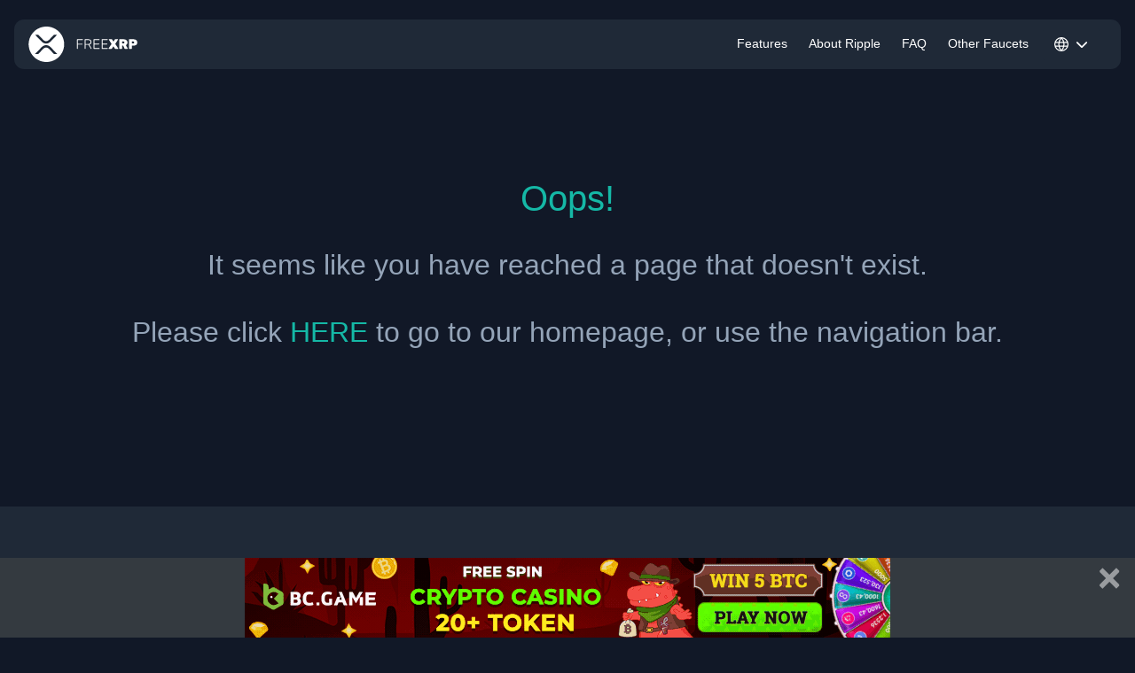

--- FILE ---
content_type: text/html; charset=UTF-8
request_url: https://coinfaucet.io/articles/Will-Bitcoin-be-worth-a-million-dollars
body_size: 9355
content:
<!doctype html>
<html class="no-js" lang="en"> 
<head>
  <meta charset="utf-8">
  <meta http-equiv="X-UA-Compatible" content="IE=edge">

  <title>Page doesn&#039;t exists</title>
  <meta name="description" content="Page doesn&#039;t exists">
  <meta name="keywords" content="Page doesn&#039;t exists" />
  <meta name="robots" content="index, follow">
  <link rel="canonical" href="https://coinfaucet.io/articles/Will-Bitcoin-be-worth-a-million-dollars" />
  <meta name="viewport" content="width=device-width, initial-scale=1">
  <meta name="csrf-token" content="CjsKBGXDVMvJTwI1SS8CnnqN4OKJLBj5VRWt8U9s" />
  <link rel="preconnect" href="https://fonts.googleapis.com">
  <link rel="preconnect" href="https://fonts.gstatic.com" crossorigin>
	<link rel="preload" href="https://fonts.googleapis.com/css2?family=Rubik:ital,wght@0,300..900;1,300..900&display=swap" rel="stylesheet">

  <link rel="stylesheet" href="/css/main.css?id=c06b4fdc045cb2ac162b3b6fb8e6e8e8">
  <link rel="icon" href="/img/favicon/coinfaucet.svg">

    
</head>

<body>
  <!-- Include the navbar component -->
  <div class='sticky-top bg-main'>
    <nav class="navbar navbar-dark bg-card mx-3 my-2 rounded-xl navbar-expand-lg">
        <a class="navbar-brand p-0" href="/" aria-label="Homepage">
            <svg width="192" height="62" viewBox="0 0 192 62" fill="none" xmlns="http://www.w3.org/2000/svg">
    <path fill-rule="evenodd" clip-rule="evenodd" d="M31.5 62C48.6208 62 62.5 48.1208 62.5 31C62.5 13.8792 48.6208 0 31.5 0C14.3792 0 0.5 13.8792 0.5 31C0.5 48.1208 14.3792 62 31.5 62ZM17.4324 14.3532C17.3969 14.2982 17.3615 14.2432 17.3241 14.1899H11.6602C11.6841 14.2249 11.7065 14.2612 11.7289 14.2976C11.7762 14.3744 11.8236 14.4512 11.8851 14.5153C12.9903 15.6663 14.0925 16.8201 15.1948 17.974L15.1949 17.9741L15.195 17.9743C17.8988 20.8045 20.6026 23.6349 23.3489 26.4234C27.7845 30.928 34.4453 30.8207 38.8291 26.2591C39.5959 25.4612 40.3633 24.664 41.1307 23.8668L41.131 23.8665C42.7607 22.1736 44.3904 20.4806 46.0142 18.7808C47.0074 17.7411 47.9907 16.6916 48.974 15.6421L48.9747 15.6415C49.4283 15.1573 49.882 14.6731 50.3366 14.1899H44.6727C44.6392 14.239 44.608 14.2904 44.5768 14.3418C44.5129 14.4471 44.4489 14.5526 44.3652 14.6389C43.612 15.424 42.8602 16.2103 42.1084 16.9967L42.1078 16.9973L42.1072 16.9979L42.1065 16.9986L42.1065 16.9986C40.0062 19.1955 37.9057 21.3924 35.7755 23.5603C33.06 26.3242 28.8412 26.2591 26.1064 23.4464C23.9256 21.2051 21.7612 18.9472 19.5968 16.6893L19.5903 16.6825L19.588 16.6801C18.9543 16.0191 18.3207 15.3581 17.6866 14.6975C17.5886 14.5956 17.5105 14.4745 17.4324 14.3532ZM42.0436 45.2481C42.9717 46.2309 43.8998 47.2137 44.8345 48.1899L44.8361 48.1867C45.2405 48.1867 45.645 48.1869 46.0496 48.1872H46.0497H46.0499H46.0513C47.3993 48.1881 48.7479 48.1889 50.0954 48.1802C50.1878 48.1791 50.2794 48.1321 50.3708 48.0853C50.4139 48.0633 50.457 48.0412 50.5 48.024C50.4199 47.9542 50.3379 47.886 50.2558 47.8177C50.0759 47.668 49.8957 47.5181 49.7346 47.3505C48.3782 45.9436 47.0246 44.5342 45.671 43.1249L45.6689 43.1227C43.3732 40.7325 41.0776 38.3424 38.7693 35.9646C34.3336 31.3949 27.668 31.3949 23.2307 35.9646C20.9181 38.3461 18.6184 40.7394 16.3185 43.1328C14.9862 44.5193 13.6538 45.9059 12.3188 47.2903C12.1455 47.4701 11.9548 47.6333 11.7643 47.7963L11.7643 47.7963C11.6756 47.8722 11.5869 47.9481 11.5 48.0256C11.5415 48.0427 11.5831 48.0642 11.6246 48.0857L11.6247 48.0857C11.7176 48.1337 11.8107 48.1818 11.9046 48.1818C13.3063 48.1896 14.7091 48.1891 16.1112 48.1886H16.113L17.1639 48.1883C18.1031 47.2078 19.0357 46.2204 19.9684 45.2329L19.9692 45.2321L19.9693 45.2319C22.1297 42.9446 24.2902 40.657 26.5336 38.4552C29.0128 36.0248 32.9937 36.0264 35.4664 38.4552C37.7137 40.6631 39.8785 42.9555 42.0436 45.2481Z" fill="#94A4B8"/>
    <path d="M85.284 39C85.124 39 84.996 38.952 84.9 38.856C84.804 38.76 84.756 38.632 84.756 38.472V22.752C84.756 22.576 84.804 22.44 84.9 22.344C84.996 22.248 85.124 22.2 85.284 22.2H94.548C94.724 22.2 94.86 22.248 94.956 22.344C95.052 22.44 95.1 22.576 95.1 22.752V23.112C95.1 23.272 95.052 23.4 94.956 23.496C94.86 23.592 94.724 23.64 94.548 23.64H86.268V30.096H94.068C94.244 30.096 94.38 30.144 94.476 30.24C94.572 30.336 94.62 30.472 94.62 30.648V31.008C94.62 31.168 94.572 31.296 94.476 31.392C94.38 31.488 94.244 31.536 94.068 31.536H86.268V38.472C86.268 38.632 86.22 38.76 86.124 38.856C86.028 38.952 85.892 39 85.716 39H85.284ZM98.9715 39C98.8115 39 98.6835 38.952 98.5875 38.856C98.4915 38.76 98.4435 38.632 98.4435 38.472V22.752C98.4435 22.576 98.4915 22.44 98.5875 22.344C98.6835 22.248 98.8115 22.2 98.9715 22.2H104.564C106.244 22.2 107.58 22.6 108.572 23.4C109.58 24.2 110.084 25.416 110.084 27.048C110.084 28.328 109.764 29.352 109.124 30.12C108.484 30.888 107.596 31.408 106.46 31.68L110.324 38.256C110.372 38.352 110.396 38.44 110.396 38.52C110.396 38.648 110.348 38.76 110.252 38.856C110.156 38.952 110.044 39 109.916 39H109.628C109.372 39 109.18 38.936 109.052 38.808C108.924 38.664 108.812 38.512 108.716 38.352L104.9 31.896H99.9555V38.472C99.9555 38.632 99.9075 38.76 99.8115 38.856C99.7155 38.952 99.5795 39 99.4035 39H98.9715ZM99.9555 30.456H104.444C105.836 30.456 106.868 30.176 107.54 29.616C108.228 29.04 108.572 28.184 108.572 27.048C108.572 25.912 108.228 25.064 107.54 24.504C106.868 23.928 105.836 23.64 104.444 23.64H99.9555V30.456ZM114.323 39C114.163 39 114.035 38.952 113.939 38.856C113.843 38.76 113.795 38.632 113.795 38.472V22.752C113.795 22.576 113.843 22.44 113.939 22.344C114.035 22.248 114.163 22.2 114.323 22.2H123.683C123.859 22.2 123.995 22.248 124.091 22.344C124.187 22.44 124.235 22.576 124.235 22.752V23.112C124.235 23.272 124.187 23.4 124.091 23.496C123.995 23.592 123.859 23.64 123.683 23.64H115.307V29.76H123.155C123.331 29.76 123.467 29.808 123.563 29.904C123.659 30 123.707 30.136 123.707 30.312V30.672C123.707 30.832 123.659 30.96 123.563 31.056C123.467 31.152 123.331 31.2 123.155 31.2H115.307V37.56H123.875C124.051 37.56 124.187 37.608 124.283 37.704C124.379 37.8 124.427 37.936 124.427 38.112V38.472C124.427 38.632 124.379 38.76 124.283 38.856C124.187 38.952 124.051 39 123.875 39H114.323ZM128.526 39C128.366 39 128.238 38.952 128.142 38.856C128.046 38.76 127.998 38.632 127.998 38.472V22.752C127.998 22.576 128.046 22.44 128.142 22.344C128.238 22.248 128.366 22.2 128.526 22.2H137.886C138.062 22.2 138.198 22.248 138.294 22.344C138.39 22.44 138.438 22.576 138.438 22.752V23.112C138.438 23.272 138.39 23.4 138.294 23.496C138.198 23.592 138.062 23.64 137.886 23.64H129.51V29.76H137.358C137.534 29.76 137.67 29.808 137.766 29.904C137.862 30 137.91 30.136 137.91 30.312V30.672C137.91 30.832 137.862 30.96 137.766 31.056C137.67 31.152 137.534 31.2 137.358 31.2H129.51V37.56H138.078C138.254 37.56 138.39 37.608 138.486 37.704C138.582 37.8 138.63 37.936 138.63 38.112V38.472C138.63 38.632 138.582 38.76 138.486 38.856C138.39 38.952 138.254 39 138.078 39H128.526ZM140.593 39C140.449 39 140.329 38.952 140.233 38.856C140.137 38.744 140.089 38.616 140.089 38.472C140.089 38.44 140.089 38.408 140.089 38.376C140.105 38.328 140.129 38.272 140.161 38.208L145.297 30.408L140.617 22.992C140.553 22.896 140.521 22.808 140.521 22.728C140.521 22.584 140.569 22.464 140.665 22.368C140.777 22.256 140.905 22.2 141.049 22.2H145.393C145.665 22.2 145.873 22.272 146.017 22.416C146.161 22.56 146.257 22.672 146.305 22.752L148.585 26.4L150.961 22.752C151.009 22.672 151.105 22.56 151.249 22.416C151.393 22.272 151.601 22.2 151.873 22.2H156.001C156.145 22.2 156.265 22.256 156.361 22.368C156.473 22.464 156.529 22.584 156.529 22.728C156.529 22.824 156.505 22.912 156.457 22.992L151.681 30.36L156.889 38.208C156.921 38.272 156.937 38.328 156.937 38.376C156.953 38.408 156.961 38.44 156.961 38.472C156.961 38.616 156.905 38.744 156.793 38.856C156.697 38.952 156.585 39 156.457 39H151.945C151.689 39 151.481 38.936 151.321 38.808C151.177 38.664 151.089 38.552 151.057 38.472L148.417 34.56L145.849 38.472C145.817 38.552 145.729 38.664 145.585 38.808C145.441 38.936 145.233 39 144.961 39H140.593ZM159.214 39C159.054 39 158.91 38.944 158.782 38.832C158.654 38.704 158.59 38.552 158.59 38.376V22.824C158.59 22.648 158.654 22.504 158.782 22.392C158.91 22.264 159.054 22.2 159.214 22.2H166.054C168.23 22.2 169.934 22.696 171.166 23.688C172.414 24.68 173.038 26.064 173.038 27.84C173.038 28.96 172.782 29.912 172.27 30.696C171.758 31.48 171.086 32.096 170.254 32.544L173.374 38.208C173.422 38.304 173.446 38.392 173.446 38.472C173.446 38.616 173.398 38.744 173.302 38.856C173.206 38.952 173.086 39 172.942 39H168.886C168.582 39 168.35 38.928 168.19 38.784C168.03 38.624 167.926 38.48 167.878 38.352L165.478 33.408H163.75V38.376C163.75 38.552 163.686 38.704 163.558 38.832C163.446 38.944 163.302 39 163.126 39H159.214ZM163.75 29.448H166.03C166.59 29.448 167.006 29.296 167.278 28.992C167.55 28.672 167.686 28.28 167.686 27.816C167.686 27.336 167.55 26.928 167.278 26.592C167.022 26.256 166.606 26.088 166.03 26.088H163.75V29.448ZM176.182 39C176.022 39 175.878 38.944 175.75 38.832C175.622 38.704 175.558 38.552 175.558 38.376V22.824C175.558 22.648 175.622 22.504 175.75 22.392C175.878 22.264 176.022 22.2 176.182 22.2H183.19C184.582 22.2 185.79 22.408 186.814 22.824C187.854 23.24 188.662 23.872 189.238 24.72C189.814 25.568 190.102 26.632 190.102 27.912C190.102 29.192 189.814 30.248 189.238 31.08C188.662 31.896 187.854 32.496 186.814 32.88C185.79 33.264 184.582 33.456 183.19 33.456H180.91V38.376C180.91 38.552 180.846 38.704 180.718 38.832C180.606 38.944 180.462 39 180.286 39H176.182ZM180.814 29.592H183.07C183.534 29.592 183.926 29.456 184.246 29.184C184.582 28.896 184.75 28.456 184.75 27.864C184.75 27.4 184.622 26.992 184.366 26.64C184.11 26.272 183.678 26.088 183.07 26.088H180.814V29.592Z" fill="#94A4B8"/>
</svg>
            </a>
        <div>
            <button class="btn btn-secondary d-inline-block p-0 d-lg-none btn-lang toggleLang dropdown-lang">
                <svg width="26" height="26" viewBox="0 0 26 26" fill="none" xmlns="http://www.w3.org/2000/svg">
<path d="M13 1C16.0015 4.28602 17.7073 8.55044 17.8 13C17.7073 17.4496 16.0015 21.714 13 25M13 1C9.99846 4.28602 8.2927 8.55044 8.2 13C8.2927 17.4496 9.99846 21.714 13 25M13 1C6.37258 1 1 6.37258 1 13C1 19.6274 6.37258 25 13 25M13 1C19.6274 1 25 6.37258 25 13C25 19.6274 19.6274 25 13 25M1.60002 9.4H24.4M1.6 16.6H24.4" stroke="white" stroke-width="2" stroke-linecap="round" stroke-linejoin="round"/>
</svg>
            </button>
            <button class="navbar-toggler" type="button" aria-controls="navbarNav" aria-expanded="false"
                aria-label="Toggle navigation">
                <span class="navbar-toggler-icon"></span>
            </button>
        </div>
        <div class="collapse navbar-collapse justify-content-end" id="navbarNav">
            <div class='d-flex justify-content-between'>
                <a class="navbar-brand p-0 d-none" href="/">
                    <svg width="192" height="62" viewBox="0 0 192 62" fill="none" xmlns="http://www.w3.org/2000/svg">
    <path fill-rule="evenodd" clip-rule="evenodd" d="M31.5 62C48.6208 62 62.5 48.1208 62.5 31C62.5 13.8792 48.6208 0 31.5 0C14.3792 0 0.5 13.8792 0.5 31C0.5 48.1208 14.3792 62 31.5 62ZM17.4324 14.3532C17.3969 14.2982 17.3615 14.2432 17.3241 14.1899H11.6602C11.6841 14.2249 11.7065 14.2612 11.7289 14.2976C11.7762 14.3744 11.8236 14.4512 11.8851 14.5153C12.9903 15.6663 14.0925 16.8201 15.1948 17.974L15.1949 17.9741L15.195 17.9743C17.8988 20.8045 20.6026 23.6349 23.3489 26.4234C27.7845 30.928 34.4453 30.8207 38.8291 26.2591C39.5959 25.4612 40.3633 24.664 41.1307 23.8668L41.131 23.8665C42.7607 22.1736 44.3904 20.4806 46.0142 18.7808C47.0074 17.7411 47.9907 16.6916 48.974 15.6421L48.9747 15.6415C49.4283 15.1573 49.882 14.6731 50.3366 14.1899H44.6727C44.6392 14.239 44.608 14.2904 44.5768 14.3418C44.5129 14.4471 44.4489 14.5526 44.3652 14.6389C43.612 15.424 42.8602 16.2103 42.1084 16.9967L42.1078 16.9973L42.1072 16.9979L42.1065 16.9986L42.1065 16.9986C40.0062 19.1955 37.9057 21.3924 35.7755 23.5603C33.06 26.3242 28.8412 26.2591 26.1064 23.4464C23.9256 21.2051 21.7612 18.9472 19.5968 16.6893L19.5903 16.6825L19.588 16.6801C18.9543 16.0191 18.3207 15.3581 17.6866 14.6975C17.5886 14.5956 17.5105 14.4745 17.4324 14.3532ZM42.0436 45.2481C42.9717 46.2309 43.8998 47.2137 44.8345 48.1899L44.8361 48.1867C45.2405 48.1867 45.645 48.1869 46.0496 48.1872H46.0497H46.0499H46.0513C47.3993 48.1881 48.7479 48.1889 50.0954 48.1802C50.1878 48.1791 50.2794 48.1321 50.3708 48.0853C50.4139 48.0633 50.457 48.0412 50.5 48.024C50.4199 47.9542 50.3379 47.886 50.2558 47.8177C50.0759 47.668 49.8957 47.5181 49.7346 47.3505C48.3782 45.9436 47.0246 44.5342 45.671 43.1249L45.6689 43.1227C43.3732 40.7325 41.0776 38.3424 38.7693 35.9646C34.3336 31.3949 27.668 31.3949 23.2307 35.9646C20.9181 38.3461 18.6184 40.7394 16.3185 43.1328C14.9862 44.5193 13.6538 45.9059 12.3188 47.2903C12.1455 47.4701 11.9548 47.6333 11.7643 47.7963L11.7643 47.7963C11.6756 47.8722 11.5869 47.9481 11.5 48.0256C11.5415 48.0427 11.5831 48.0642 11.6246 48.0857L11.6247 48.0857C11.7176 48.1337 11.8107 48.1818 11.9046 48.1818C13.3063 48.1896 14.7091 48.1891 16.1112 48.1886H16.113L17.1639 48.1883C18.1031 47.2078 19.0357 46.2204 19.9684 45.2329L19.9692 45.2321L19.9693 45.2319C22.1297 42.9446 24.2902 40.657 26.5336 38.4552C29.0128 36.0248 32.9937 36.0264 35.4664 38.4552C37.7137 40.6631 39.8785 42.9555 42.0436 45.2481Z" fill="#94A4B8"/>
    <path d="M85.284 39C85.124 39 84.996 38.952 84.9 38.856C84.804 38.76 84.756 38.632 84.756 38.472V22.752C84.756 22.576 84.804 22.44 84.9 22.344C84.996 22.248 85.124 22.2 85.284 22.2H94.548C94.724 22.2 94.86 22.248 94.956 22.344C95.052 22.44 95.1 22.576 95.1 22.752V23.112C95.1 23.272 95.052 23.4 94.956 23.496C94.86 23.592 94.724 23.64 94.548 23.64H86.268V30.096H94.068C94.244 30.096 94.38 30.144 94.476 30.24C94.572 30.336 94.62 30.472 94.62 30.648V31.008C94.62 31.168 94.572 31.296 94.476 31.392C94.38 31.488 94.244 31.536 94.068 31.536H86.268V38.472C86.268 38.632 86.22 38.76 86.124 38.856C86.028 38.952 85.892 39 85.716 39H85.284ZM98.9715 39C98.8115 39 98.6835 38.952 98.5875 38.856C98.4915 38.76 98.4435 38.632 98.4435 38.472V22.752C98.4435 22.576 98.4915 22.44 98.5875 22.344C98.6835 22.248 98.8115 22.2 98.9715 22.2H104.564C106.244 22.2 107.58 22.6 108.572 23.4C109.58 24.2 110.084 25.416 110.084 27.048C110.084 28.328 109.764 29.352 109.124 30.12C108.484 30.888 107.596 31.408 106.46 31.68L110.324 38.256C110.372 38.352 110.396 38.44 110.396 38.52C110.396 38.648 110.348 38.76 110.252 38.856C110.156 38.952 110.044 39 109.916 39H109.628C109.372 39 109.18 38.936 109.052 38.808C108.924 38.664 108.812 38.512 108.716 38.352L104.9 31.896H99.9555V38.472C99.9555 38.632 99.9075 38.76 99.8115 38.856C99.7155 38.952 99.5795 39 99.4035 39H98.9715ZM99.9555 30.456H104.444C105.836 30.456 106.868 30.176 107.54 29.616C108.228 29.04 108.572 28.184 108.572 27.048C108.572 25.912 108.228 25.064 107.54 24.504C106.868 23.928 105.836 23.64 104.444 23.64H99.9555V30.456ZM114.323 39C114.163 39 114.035 38.952 113.939 38.856C113.843 38.76 113.795 38.632 113.795 38.472V22.752C113.795 22.576 113.843 22.44 113.939 22.344C114.035 22.248 114.163 22.2 114.323 22.2H123.683C123.859 22.2 123.995 22.248 124.091 22.344C124.187 22.44 124.235 22.576 124.235 22.752V23.112C124.235 23.272 124.187 23.4 124.091 23.496C123.995 23.592 123.859 23.64 123.683 23.64H115.307V29.76H123.155C123.331 29.76 123.467 29.808 123.563 29.904C123.659 30 123.707 30.136 123.707 30.312V30.672C123.707 30.832 123.659 30.96 123.563 31.056C123.467 31.152 123.331 31.2 123.155 31.2H115.307V37.56H123.875C124.051 37.56 124.187 37.608 124.283 37.704C124.379 37.8 124.427 37.936 124.427 38.112V38.472C124.427 38.632 124.379 38.76 124.283 38.856C124.187 38.952 124.051 39 123.875 39H114.323ZM128.526 39C128.366 39 128.238 38.952 128.142 38.856C128.046 38.76 127.998 38.632 127.998 38.472V22.752C127.998 22.576 128.046 22.44 128.142 22.344C128.238 22.248 128.366 22.2 128.526 22.2H137.886C138.062 22.2 138.198 22.248 138.294 22.344C138.39 22.44 138.438 22.576 138.438 22.752V23.112C138.438 23.272 138.39 23.4 138.294 23.496C138.198 23.592 138.062 23.64 137.886 23.64H129.51V29.76H137.358C137.534 29.76 137.67 29.808 137.766 29.904C137.862 30 137.91 30.136 137.91 30.312V30.672C137.91 30.832 137.862 30.96 137.766 31.056C137.67 31.152 137.534 31.2 137.358 31.2H129.51V37.56H138.078C138.254 37.56 138.39 37.608 138.486 37.704C138.582 37.8 138.63 37.936 138.63 38.112V38.472C138.63 38.632 138.582 38.76 138.486 38.856C138.39 38.952 138.254 39 138.078 39H128.526ZM140.593 39C140.449 39 140.329 38.952 140.233 38.856C140.137 38.744 140.089 38.616 140.089 38.472C140.089 38.44 140.089 38.408 140.089 38.376C140.105 38.328 140.129 38.272 140.161 38.208L145.297 30.408L140.617 22.992C140.553 22.896 140.521 22.808 140.521 22.728C140.521 22.584 140.569 22.464 140.665 22.368C140.777 22.256 140.905 22.2 141.049 22.2H145.393C145.665 22.2 145.873 22.272 146.017 22.416C146.161 22.56 146.257 22.672 146.305 22.752L148.585 26.4L150.961 22.752C151.009 22.672 151.105 22.56 151.249 22.416C151.393 22.272 151.601 22.2 151.873 22.2H156.001C156.145 22.2 156.265 22.256 156.361 22.368C156.473 22.464 156.529 22.584 156.529 22.728C156.529 22.824 156.505 22.912 156.457 22.992L151.681 30.36L156.889 38.208C156.921 38.272 156.937 38.328 156.937 38.376C156.953 38.408 156.961 38.44 156.961 38.472C156.961 38.616 156.905 38.744 156.793 38.856C156.697 38.952 156.585 39 156.457 39H151.945C151.689 39 151.481 38.936 151.321 38.808C151.177 38.664 151.089 38.552 151.057 38.472L148.417 34.56L145.849 38.472C145.817 38.552 145.729 38.664 145.585 38.808C145.441 38.936 145.233 39 144.961 39H140.593ZM159.214 39C159.054 39 158.91 38.944 158.782 38.832C158.654 38.704 158.59 38.552 158.59 38.376V22.824C158.59 22.648 158.654 22.504 158.782 22.392C158.91 22.264 159.054 22.2 159.214 22.2H166.054C168.23 22.2 169.934 22.696 171.166 23.688C172.414 24.68 173.038 26.064 173.038 27.84C173.038 28.96 172.782 29.912 172.27 30.696C171.758 31.48 171.086 32.096 170.254 32.544L173.374 38.208C173.422 38.304 173.446 38.392 173.446 38.472C173.446 38.616 173.398 38.744 173.302 38.856C173.206 38.952 173.086 39 172.942 39H168.886C168.582 39 168.35 38.928 168.19 38.784C168.03 38.624 167.926 38.48 167.878 38.352L165.478 33.408H163.75V38.376C163.75 38.552 163.686 38.704 163.558 38.832C163.446 38.944 163.302 39 163.126 39H159.214ZM163.75 29.448H166.03C166.59 29.448 167.006 29.296 167.278 28.992C167.55 28.672 167.686 28.28 167.686 27.816C167.686 27.336 167.55 26.928 167.278 26.592C167.022 26.256 166.606 26.088 166.03 26.088H163.75V29.448ZM176.182 39C176.022 39 175.878 38.944 175.75 38.832C175.622 38.704 175.558 38.552 175.558 38.376V22.824C175.558 22.648 175.622 22.504 175.75 22.392C175.878 22.264 176.022 22.2 176.182 22.2H183.19C184.582 22.2 185.79 22.408 186.814 22.824C187.854 23.24 188.662 23.872 189.238 24.72C189.814 25.568 190.102 26.632 190.102 27.912C190.102 29.192 189.814 30.248 189.238 31.08C188.662 31.896 187.854 32.496 186.814 32.88C185.79 33.264 184.582 33.456 183.19 33.456H180.91V38.376C180.91 38.552 180.846 38.704 180.718 38.832C180.606 38.944 180.462 39 180.286 39H176.182ZM180.814 29.592H183.07C183.534 29.592 183.926 29.456 184.246 29.184C184.582 28.896 184.75 28.456 184.75 27.864C184.75 27.4 184.622 26.992 184.366 26.64C184.11 26.272 183.678 26.088 183.07 26.088H180.814V29.592Z" fill="#94A4B8"/>
</svg>
                    </a>
                <span role="button" class="fa-solid fa-xmark border-0 navbar-toggler text-primary h2 p-1"
                    aria-hidden="true"></span>
            </div>
            <ul class="navbar-nav">
                <div class='d-none my-3 hr-divider-mobile'></div>
                <li class="nav-item mr-2">
                    <a class="nav-link" href="/#features">Features</span></a>
                </li>
                <li class="nav-item mr-2">
                    <a class="nav-link" href="/#about">About Ripple</a>
                </li>
                <li class="nav-item mr-2">
                    <a class="nav-link" href="/faq">FAQ</a>
                </li>
                <li class="nav-item mr-2">
                    <a class="nav-link" href="/#faucets">Other Faucets</a>
                </li>
                <li class="nav-item dropdown mr-2">
                    <button class="btn btn-secondary d-none d-lg-block btn-lang toggleLang dropdown-lang">
                        <svg width="26" height="26" viewBox="0 0 26 26" fill="none" xmlns="http://www.w3.org/2000/svg">
<path d="M13 1C16.0015 4.28602 17.7073 8.55044 17.8 13C17.7073 17.4496 16.0015 21.714 13 25M13 1C9.99846 4.28602 8.2927 8.55044 8.2 13C8.2927 17.4496 9.99846 21.714 13 25M13 1C6.37258 1 1 6.37258 1 13C1 19.6274 6.37258 25 13 25M13 1C19.6274 1 25 6.37258 25 13C25 19.6274 19.6274 25 13 25M1.60002 9.4H24.4M1.6 16.6H24.4" stroke="white" stroke-width="2" stroke-linecap="round" stroke-linejoin="round"/>
</svg>
                        <small><i class="fa fa-chevron-down"></i></small>
                    </button>
                </li>
                <div class='d-none my-3 hr-divider-mobile'></div>
                            </ul>
        </div>
    </nav>
</div>
<!-- Log in Modal -->
<div class='bg-card rounded-xl col-md-4 col-lg-3 home-modal p-3 py-4' style="display: none" id="login-wrapper">
    <div class="h-fit-content">
        <span role="button" class="fa-solid fa-xmark position-absolute right-0 mr-3 top-0 mt-3 h4 toggleLogin"
            aria-hidden="true"></span>
        <form name="login-form">
            <h4 class='text-primary mb-4 text-center my-2'>Log In</h4>
            <input type="hidden" name="_token" value="CjsKBGXDVMvJTwI1SS8CnnqN4OKJLBj5VRWt8U9s">

            <div class="form-group">
                <label>Email Address</label>
                <input type="email" name="email" class="form-control form-control-sm"
                    placeholder="Email Address" tabindex="1" value="">
            </div>

            <div class="form-group">
                <label>Password</label>
                <input type="password" name="password" class="form-control form-control-sm"
                    placeholder="Password" tabindex="2">
            </div>

            <p class="toggleForgot"><a href="#">Forgot Password</a></p>
            <div class='text-center my-2 mt-4'>
                                    <div id="login-turnstile-widget" class="d-flex flex-column align-items-center" style="gap: 1rem;">
                        <div class="cf-turnstile-login"></div>
                        <button class="btn btn-primary text-dark rounded-xl px-3" tabindex="4" id="login-btn">
                            Log In
                        </button>
                    </div>
                            </div>
        </form>
        <div class="mt-3 font-weight-bold" id="login-error"></div>
    </div>
</div>

<!-- Sign up Modal -->
<div class='bg-card rounded-xl col-md-4 col-lg-3 home-modal p-3 py-4' style="display: none" id="register-wrapper">
    <div class="h-fit-content">
        <span role="button" class="fa-solid fa-xmark position-absolute right-0 mr-3 top-0 mt-3 h4 toggleSignup"
            aria-hidden="true"></span>
        <h4 class='text-primary text-center my-2 mb-4'>Sign Up</h4>
        <input type="hidden" name="_token" value="CjsKBGXDVMvJTwI1SS8CnnqN4OKJLBj5VRWt8U9s">

        <div class="form-group">
            <label>Username</label>
            <input type="text" name="username" class="form-control form-control-sm"
                placeholder="Username" tabindex="4" value="">
        </div>

        <div class="form-group">
            <label>Email Address</label>
            <input type="email" name="email" class="form-control form-control-sm"
                placeholder="Email Address" tabindex="1" value="">
        </div>

        <div class="form-group">
            <label>Password</label>
            <input type="password" name="password" class="form-control form-control-sm"
                placeholder="Password" tabindex="2">
        </div>

        <div class="form-group">
            <label>Confirm Password</label>
            <input type="password" name="confirm-password" class="form-control form-control-sm"
                placeholder="Confirm Password" tabindex="3">
        </div>

        <div class='text-center my-2 mt-4'>
                            <div id="register-turnstile-widget" class="d-flex flex-column align-items-center" style="gap: 1rem;">
                    <div class="cf-turnstile-register"></div>
                    <button class="btn btn-primary text-dark rounded-xl px-3" tabindex="5"
                        id="register-btn">Register</button>
                </div>
                    </div>

        <div class="mt-3 font-weight-bold" id="register-error"></div>
    </div>
</div>

<!-- Forgot pass Modal -->
<div class='bg-card rounded-xl col-md-4 col-lg-3 home-modal p-3 py-4' style="display: none" id="forgot-wrapper">
    <div>
        <span role="button" class="fa-solid fa-xmark position-absolute right-0 top-0 mt-3 mr-3 h4 toggleForgot"
            aria-hidden="true"></span>
        <h4 class='text-primary text-center my-2 mb-4'>Forgot Password</h4>
        <input type="hidden" name="_token" value="CjsKBGXDVMvJTwI1SS8CnnqN4OKJLBj5VRWt8U9s">

        <div class="form-group">
            <label>Email Address</label>
            <input type="email" name="email" class="form-control" placeholder="Email Address"
                tabindex="1" value="">
        </div>

        <div class="form-group">
            <label>New Password</label>
            <input type="password" name="new-password" class="form-control"
                placeholder="Password" tabindex="2">
        </div>

        <div class="form-group">
            <label>Confirm New Password</label>
            <input type="password" name="confirm-new-password" class="form-control"
                placeholder="Confirm Password" tabindex="3">
        </div>

        <div class="mt-3 font-weight-bold" id="forgot-error"></div>

        <div class='text-center my-2 mt-4'>
                            <div id="forgot-turnstile-widget" class="d-flex flex-column align-items-center" style="gap: 1rem;">
                    <div class="cf-turnstile-forgot"></div>
                    <button class="btn btn-primary text-dark rounded-xl px-3" tabindex="4"
                        id="forgot-btn">Reset</button>
                </div>
                    </div>
    </div>
</div>

<!-- Lang Dropdown/Modal -->
<div class='bg-card rounded-xl col-md-3 col-lg-2 home-modal p-2 px-3' style="display: none" id="lang-wrapper">
    <div class="h-fit-content">
        <span role="button"
            class="fa-solid fa-xmark position-absolute right-0 mr-3 top-0 mt-3 h4 toggleLang d-lg-none"
            aria-hidden="true"></span>
        <div class="language-dropdown">
    
            <a class="dropdown-item border-bottom pb-2 pl-0 active"
            href="/set-language/en">
            <span class="lang-icon en-icon"></span>
            English
        </a>
            <a class="dropdown-item border-bottom pb-2 pl-0 "
            href="/set-language/es">
            <span class="lang-icon es-icon"></span>
            Español
        </a>
            <a class="dropdown-item border-bottom pb-2 pl-0 "
            href="/set-language/ru">
            <span class="lang-icon ru-icon"></span>
            Pусский
        </a>
            <a class="dropdown-item border-bottom pb-2 pl-0 "
            href="/set-language/id">
            <span class="lang-icon id-icon"></span>
            Bahasa
        </a>
            <a class="dropdown-item border-bottom pb-2 pl-0 "
            href="/set-language/pt">
            <span class="lang-icon pt-icon"></span>
            Português
        </a>
            <a class="dropdown-item border-bottom pb-2 pl-0 "
            href="/set-language/da">
            <span class="lang-icon da-icon"></span>
            Dansk
        </a>
            <a class="dropdown-item border-bottom pb-2 pl-0 "
            href="/set-language/pl">
            <span class="lang-icon pl-icon"></span>
            Polski
        </a>
            <a class="dropdown-item border-bottom pb-2 pl-0 "
            href="/set-language/fr">
            <span class="lang-icon fr-icon"></span>
            Français
        </a>
            <a class="dropdown-item border-bottom pb-2 pl-0 "
            href="/set-language/de">
            <span class="lang-icon de-icon"></span>
            Deutsch
        </a>
            <a class="dropdown-item border-bottom pb-2 pl-0 "
            href="/set-language/ja">
            <span class="lang-icon ja-icon"></span>
            日本語
        </a>
            <a class="dropdown-item border-bottom pb-2 pl-0 "
            href="/set-language/ar">
            <span class="lang-icon ar-icon"></span>
            العربية
        </a>
            <a class="dropdown-item border-bottom pb-2 pl-0 "
            href="/set-language/zh-CHS">
            <span class="lang-icon zh-chs-icon"></span>
            简体中文
        </a>
            <a class="dropdown-item border-bottom pb-2 pl-0 "
            href="/set-language/zh-CHT">
            <span class="lang-icon zh-cht-icon"></span>
            繁體中文
        </a>
            <a class="dropdown-item border-bottom pb-2 pl-0 "
            href="/set-language/th">
            <span class="lang-icon th-icon"></span>
            ภาษาไทย
        </a>
            <a class="dropdown-item  pb-2 pl-0 "
            href="/set-language/ko">
            <span class="lang-icon ko-icon"></span>
            한국어
        </a>
    </div>
    </div>
</div>


  <main class="container main">
        <div class="mt-10 text-center pt-5">
        <h1 class='py-4'>Oops!</h1>

        <h2>
            It seems like you have reached a page that doesn&#039;t exist. <br>
            <br>Please click <a href="https://coinfaucet.io">HERE</a> to go to our homepage, or use the navigation bar.
        </h2>
    </div>
  </main>

  <script src="/js/user-app.js?id=d576b48afa44fee0e64ec8a5325e8a74"></script>
              <script src="https://challenges.cloudflare.com/turnstile/v0/api.js?render=explicit&onload=onTurnstileLoad" async defer>
        </script>
        <script>
            var TurnstileWidgets = {
                login: {
                    token: null,
                    widgetId: null
                },
                register: {
                    token: null,
                    widgetId: null
                },
                forgot: {
                    token: null,
                    widgetId: null
                }
            };

            // Callback when Turnstile API is loaded
            window.onTurnstileLoad = function() {
                // Render Login widget
                var loginContainer = document.querySelector('.cf-turnstile-login');
                if (loginContainer) {
                    TurnstileWidgets.login.widgetId = turnstile.render(loginContainer, {
                        sitekey: '0x4AAAAAACFh114hbwwsAgVO',
                        theme: 'dark',
                        size: 'normal',
                        callback: function(token) {
                            TurnstileWidgets.login.token = token;
                        },
                        'error-callback': function() {
                            TurnstileWidgets.login.token = null;
                            console.error('Turnstile error - Login');
                        },
                        'expired-callback': function() {
                            TurnstileWidgets.login.token = null;
                            console.log('Turnstile expired - Login');
                        }
                    });
                }

                // Render Register widget
                var registerContainer = document.querySelector('.cf-turnstile-register');
                if (registerContainer) {
                    TurnstileWidgets.register.widgetId = turnstile.render(registerContainer, {
                        sitekey: '0x4AAAAAACFh114hbwwsAgVO',
                        theme: 'dark',
                        size: 'normal',
                        callback: function(token) {
                            TurnstileWidgets.register.token = token;
                        },
                        'error-callback': function() {
                            TurnstileWidgets.register.token = null;
                            console.error('Turnstile error - Register');
                        },
                        'expired-callback': function() {
                            TurnstileWidgets.register.token = null;
                            console.log('Turnstile expired - Register');
                        }
                    });
                }

                // Render Forgot Password widget
                var forgotContainer = document.querySelector('.cf-turnstile-forgot');
                if (forgotContainer) {
                    TurnstileWidgets.forgot.widgetId = turnstile.render(forgotContainer, {
                        sitekey: '0x4AAAAAACFh114hbwwsAgVO',
                        theme: 'dark',
                        size: 'normal',
                        callback: function(token) {
                            TurnstileWidgets.forgot.token = token;
                        },
                        'error-callback': function() {
                            TurnstileWidgets.forgot.token = null;
                            console.error('Turnstile error - Forgot Password');
                        },
                        'expired-callback': function() {
                            TurnstileWidgets.forgot.token = null;
                            console.log('Turnstile expired - Forgot Password');
                        }
                    });
                }
            };
        </script>
        <script>
        var captchaProvider = 'turnstile';

        function sendLogin(token) {
            var ajaxData = {
                'email': $('#login-wrapper').find('input[name="email"]').val(),
                'password': $('#login-wrapper').find('input[name="password"]').val(),
            };

            if (captchaProvider === 'hcaptcha') {
                ajaxData['hcaptcha'] = token;
            } else if (captchaProvider === 'turnstile') {
                ajaxData['cf-turnstile-response'] = token;
            }

            $.ajax({
                method: "POST",
                dataType: "json",
                headers: {
                    'X-CSRF-TOKEN': $('meta[name="csrf-token"]').attr('content'),
                },
                data: ajaxData,
                url: "/api/login",
                statusCode: {
                    429: function(data) {
                        $('#login-error').text(
                            'Sorry, you are making too many requests to our servers. Wait 5 minutes and try again'
                        ).show();
                    },
                    422: function(data) {
                        if (captchaProvider === 'hcaptcha') {
                            window.hcaptcha.reset(hcaptchaId);
                        } else if (captchaProvider === 'turnstile') {
                            TurnstileWidgets.login.token = null;
                            if (TurnstileWidgets.login.widgetId !== null) {
                                turnstile.reset(TurnstileWidgets.login.widgetId);
                            }
                        }
                        if (data.responseJSON.banned) {
                            $('#login-error').text(data.responseJSON.message).show();
                        } else {
                            $('#login-error').text('The combination of email and password are invalid.').show();
                        }
                    }
                },
                success: function(data) {
                    // Reset captcha token after successful login
                    if (captchaProvider === 'turnstile') {
                        TurnstileWidgets.login.token = null;
                    }
                    window.location = '/?redirect=true';
                },
                timeout: 15000,
                error: function(data) {
                    console.log(data);
                }
            })
        }

        function sendRegister(token) {
            var ajaxData = {
                'email': $('#register-wrapper').find('input[name="email"]').val(),
                'password': $('#register-wrapper').find('input[name="password"]').val(),
                'password_confirmation': $('#register-wrapper').find('input[name="confirm-password"]').val(),
                'username': $('#register-wrapper').find('input[name="username"]').val(),
            };

            if (captchaProvider === 'hcaptcha') {
                ajaxData['hcaptcha'] = token;
            } else if (captchaProvider === 'turnstile') {
                ajaxData['cf-turnstile-response'] = token;
            }

            $.ajax({
                method: "POST",
                dataType: "json",
                headers: {
                    'X-CSRF-TOKEN': $('meta[name="csrf-token"]').attr('content'),
                },
                data: ajaxData,
                url: "/api/register",
                success: function(data) {
                    // Reset captcha token after successful registration
                    if (captchaProvider === 'turnstile') {
                        TurnstileWidgets.register.token = null;
                    }
                    if (data.success == true) {
                        window.location = '/?redirect=true';
                    }
                },
                statusCode: {
                    422: function(data) {
                        if (captchaProvider === 'hcaptcha') {
                            window.hcaptcha.reset(hcaptchaId);
                        } else if (captchaProvider === 'turnstile') {
                            TurnstileWidgets.register.token = null;
                            if (TurnstileWidgets.register.widgetId !== null) {
                                turnstile.reset(TurnstileWidgets.register.widgetId);
                            }
                        }
                        if (data.responseJSON.message) {
                            $('#register-error').text(data.responseJSON.message).show();
                        } else {
                            $('#register-error').text('An error had occurred.').show();
                        }
                        $('#register-btn').removeClass('disabled');
                    }
                },
                timeout: 15000,
                error: function(data) {
                    console.log(data);
                }
            })
        }

        function sendForgot(token) {
            resetError();
            var ajaxData = {
                'email': $('#forgot-wrapper').find('input[name="email"]').val(),
                'new_password': $('#forgot-wrapper').find('input[name="new-password"]').val(),
                'confirm_new_password': $('#forgot-wrapper').find('input[name="confirm-new-password"]').val(),
            };

            if (captchaProvider === 'hcaptcha') {
                ajaxData['hcaptcha'] = token;
            } else if (captchaProvider === 'turnstile') {
                ajaxData['cf-turnstile-response'] = token;
            }

            $.ajax({
                method: "POST",
                dataType: "json",
                headers: {
                    'X-CSRF-TOKEN': $('meta[name="csrf-token"]').attr('content'),
                },
                data: ajaxData,
                url: "/api/forgot-password",
                statusCode: {
                    422: function(data) {
                        const response = data.responseJSON;
                        if (response && response.message) {
                            $('#forgot-error').text(response.message).show();
                        } else {
                            $('#forgot-error').text('An error had occurred.').show();
                        }
                        if (captchaProvider === 'hcaptcha') {
                            window.hcaptcha.reset(hcaptchaId);
                        } else if (captchaProvider === 'turnstile') {
                            TurnstileWidgets.forgot.token = null;
                            if (TurnstileWidgets.forgot.widgetId !== null) {
                                turnstile.reset(TurnstileWidgets.forgot.widgetId);
                            }
                        }
                        $('#forgot-btn').removeClass('disabled');
                    }
                },
                success: function(data) {
                    // Reset captcha token after successful forgot password request
                    if (captchaProvider === 'turnstile') {
                        TurnstileWidgets.forgot.token = null;
                    }
                    if (data.status) {
                        if (data['sent_already']) {
                            $('#forgot-error').text('An email was already sent to you for confirmation. Please wait 5 minutes before trying.').show();
                        } else {
                            $('#forgot-error').text('An email was sent to you for confirmation.').show();
                        }
                    }
                },
                timeout: 15000,
                error: function(data) {
                    console.log(data);
                }
            })
        }

        function resetError() {
            $('.error').text('').hide();
        }

        // Listeners:
        $(document).ready(function() {
            $('.toggleLogin').click(function(event) {
                event.stopPropagation(); // Stop event propagation to prevent hiding the modal
                $('#login-wrapper').fadeToggle();
                $('#register-wrapper').fadeOut();
                $('.navbar-collapse').hide();
                $('#lang-wrapper').fadeOut();
                $('#forgot-wrapper').fadeOut();
            });
            $('.toggleSignup').click(function() {
                event.stopPropagation(); // Stop event propagation to prevent hiding the modal
                $('#login-wrapper').fadeOut();
                $('#forgot-wrapper').fadeOut();
                $('.navbar-collapse').hide();
                $('#lang-wrapper').fadeOut();
                $('#register-wrapper').fadeToggle();
            });
            $('.toggleForgot').click(function() {
                event.stopPropagation(); // Stop event propagation to prevent hiding the modal
                $('#login-wrapper').fadeOut();
                $('#register-wrapper').fadeOut();
                $('#lang-wrapper').fadeOut();
                $('#forgot-wrapper').fadeToggle();
            });
            $('.toggleLang').click(function() {
                event.stopPropagation();
                $('#login-wrapper').fadeOut();
                $('#forgot-wrapper').fadeOut();
                $('#register-wrapper').fadeOut();
                $('.navbar-collapse').hide();
                $('#lang-wrapper').fadeToggle();
            });

            $('.navbar-collapse .navbar-nav a:not(#dropdownMenuButton)').click(function() {
                $('.navbar-collapse').hide();
            });

            $(document).on('click', '#login-btn', function(e) {
                e.preventDefault();
                resetError();

                if (captchaProvider === 'hcaptcha') {
                    var token = window.hcaptcha.getResponse(hcaptchaId);
                    if (!token) {
                        window.hcaptcha.execute(hcaptchaId);
                    }
                    var login_interval = setInterval(function() {
                        token = window.hcaptcha.getResponse(hcaptchaId);
                        if (token) {
                            sendLogin(token);
                            clearInterval(login_interval);
                        }
                    }, 1000);
                } else if (captchaProvider === 'turnstile') {
                    // Check if captcha is already solved
                    if (TurnstileWidgets.login.token) {
                        sendLogin(TurnstileWidgets.login.token);
                    } else {
                        $('#login-error').text('Please complete the captcha first').show();
                    }
                }
            });

            $(document).on('click', '#register-btn', function(e) {
                if (!$(this).hasClass('disabled')) {
                    $(this).addClass('disabled');
                    e.preventDefault();
                    resetError();

                    if (captchaProvider === 'hcaptcha') {
                        var token = window.hcaptcha.getResponse(hcaptchaId);
                        if (!token) {
                            window.hcaptcha.execute(hcaptchaId);
                        }
                        var register_interval = setInterval(function() {
                            token = window.hcaptcha.getResponse(hcaptchaId);
                            if (token) {
                                sendRegister(token);
                                clearInterval(register_interval);
                            }
                        }, 1000);
                    } else if (captchaProvider === 'turnstile') {
                        // Check if captcha is already solved
                        if (TurnstileWidgets.register.token) {
                            sendRegister(TurnstileWidgets.register.token);
                        } else {
                            $('#register-error').text('Please complete the captcha first').show();
                            $('#register-btn').removeClass('disabled');
                        }
                    }
                }
            });

            $(document).on('click', '#forgot-btn', function(e) {
                if (!$(this).hasClass('disabled')) {
                    $(this).addClass('disabled');
                    e.preventDefault();
                    resetError();

                    if (captchaProvider === 'hcaptcha') {
                        var token = window.hcaptcha.getResponse(hcaptchaId);
                        if (!token) {
                            window.hcaptcha.execute(hcaptchaId);
                        }
                        var forgot_interval = setInterval(function() {
                            token = window.hcaptcha.getResponse(hcaptchaId);
                            if (token) {
                                sendForgot(token);
                                clearInterval(forgot_interval);
                            }
                        }, 1000);
                    } else if (captchaProvider === 'turnstile') {
                        // Check if captcha is already solved
                        if (TurnstileWidgets.forgot.token) {
                            sendForgot(TurnstileWidgets.forgot.token);
                        } else {
                            $('#forgot-error').text('Please complete the captcha first').show();
                            $('#forgot-btn').removeClass('disabled');
                        }
                    }
                }
            });

            // Navbar behavior:
            $(document).on('click', '.navbar-toggler', function(e) {
                $('.navbar-collapse').slideToggle(300);
            });
            // Hide moddals when click out 
            $(document).click(function(event) {
                if (!$(event.target).closest('#login-wrapper').length) {
                    $('#login-wrapper').fadeOut();
                }
                if (!$(event.target).closest('#register-wrapper').length) {
                    $('#register-wrapper').fadeOut();
                }
                if (!$(event.target).closest('#forgot-wrapper').length) {
                    $('#forgot-wrapper').fadeOut();
                }
                if (!$(event.target).closest('#lang-wrapper').length) {
                    $('#lang-wrapper').fadeOut();
                }
            });
            $('a').on('click', function(e) {
                if (this.hash !== '') {
                    // Get target element ID from href attribute
                    var target = $(this.hash);
                    // Scroll smoothly to target element
                    if (!target.offset())
                        return;
                    e.preventDefault();

                    $('html, body').animate({
                        scrollTop: target.offset().top - 100
                    }, 800); // Adjust scrolling speed as needed
                }
            });
        });
    </script>
<script defer src="https://static.cloudflareinsights.com/beacon.min.js/vcd15cbe7772f49c399c6a5babf22c1241717689176015" integrity="sha512-ZpsOmlRQV6y907TI0dKBHq9Md29nnaEIPlkf84rnaERnq6zvWvPUqr2ft8M1aS28oN72PdrCzSjY4U6VaAw1EQ==" data-cf-beacon='{"version":"2024.11.0","token":"81b38f3672ec465d98cbc7b8fd25353f","r":1,"server_timing":{"name":{"cfCacheStatus":true,"cfEdge":true,"cfExtPri":true,"cfL4":true,"cfOrigin":true,"cfSpeedBrain":true},"location_startswith":null}}' crossorigin="anonymous"></script>
</body>
<footer class="bg-card d-flex flex-column justify-content-center align-items-center mt-5 px-4">
  <div class='text-center'>
    <p>Join our communities on any social media and get the latest updates and deals!</p>
  </div>
  <div class='text-center'>
    <a href="https://x.com/cryptosfaucets" target="_blank" class="mx-2 text-info" aria-label="X">
      <i class="fa-brands fa-x-twitter"></i>
    </a>
    <a href="https://youtube.com/@freecryptos" target="_blank" class="mx-2 text-info" aria-label="Youtube">
      <i class="fa-brands fa-youtube"></i>
    </a>
    <a href="https://www.instagram.com/freecryptosfaucets/" target="_blank" class="mx-2 text-info" aria-label="Instagram">
      <i class="fa-brands fa-instagram"></i>
    </a>
    <a href="https://t.me/freecryptosfaucets" target="_blank" class="mx-2 text-info" aria-label="Telegram">
      <i class="fa-brands fa-telegram"></i>
    </a>
  </div>
  <div class='text-center mt-3'>
    <p class='p-0 m-0'><small>2026, CoinFaucet.IO - All rights reserved.</small></p>
    <p class='p-0 m-0'>
      <a href="/gdpr">GDPR</a> <span class='text-info'> | </span>
      <a href="/blog">Blog</a> <span class='text-info'> | </span>
      <a href="/terms-and-conditions">Terms and Conditions</a> <span class='text-info'> | </span>
      <a href="/privacy-policy">Privacy Policy</a> 
    </p>
  </div>
</footer>

<script type="text/javascript">
  function closeAd(id) {
    document.getElementById(id)?.remove();
  }
</script>

  <div id="ad3" class="fixed-bottom w-100 d-block d-sm-none bg-white">
        <div onclick="closeAd('ad3')" class="position-absolute bg-white px-3 py-2 text-dark"
            style="right: 0; font-size: 18px; cursor: pointer;">×</div>
        <a href="https://partnerbcgame.com/va10c3e30" target="_blank"><img src="https://freebitcoin.io/680x356/y8kwfoTE.jpeg" width="100%"></a>
    </div>
  <div id="ad4" class="justify-content-center fixed-bottom bg-dark text-white d-none d-sm-flex">
        <a href="https://partnerbcgame.com/va10c3e30" target="_blank"><img src="https://freebitcoin.io/banners/freebitcoin-m5r95e9ous.gif"></a>
        <button type="button" aria-label="Close" onclick="closeAd('ad4')" class="close text-white position-absolute"
            style="
            right: 1rem; 
            font-size: 45px; 
            z-index: 100;
        ">
            <span aria-hidden="true">&times;</span>
        </button>
    </div>

    <script async src="https://www.googletagmanager.com/gtag/js?id=UA-109112864-1"></script> <script>   window.dataLayer = window.dataLayer || [];   function gtag(){dataLayer.push(arguments);}   gtag('js', new Date());    gtag('config', 'UA-109112864-1'); </script>    
